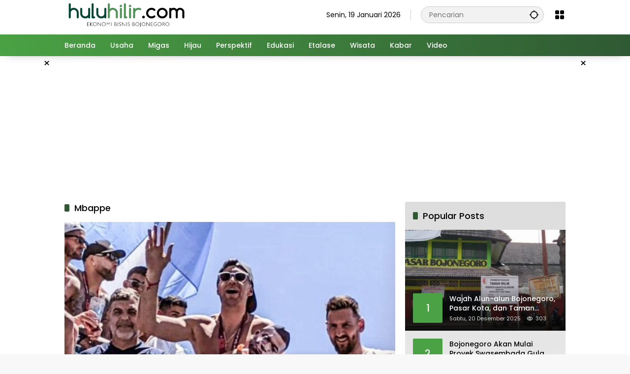

--- FILE ---
content_type: text/html; charset=UTF-8
request_url: https://huluhilir.com/tag/mbappe/
body_size: 12749
content:
<!doctype html>
<html lang="id">
<head>
	<meta charset="UTF-8">
	<meta name="viewport" content="width=device-width, initial-scale=1">
	<link rel="profile" href="https://gmpg.org/xfn/11">

	<meta name='robots' content='index, follow, max-image-preview:large, max-snippet:-1, max-video-preview:-1' />

	<!-- This site is optimized with the Yoast SEO Premium plugin v20.11 (Yoast SEO v26.7) - https://yoast.com/wordpress/plugins/seo/ -->
	<title>Mbappe Archives - Huluhilir</title>
	<link rel="canonical" href="https://huluhilir.com/tag/mbappe/" />
	<meta property="og:locale" content="id_ID" />
	<meta property="og:type" content="article" />
	<meta property="og:title" content="Mbappe Arsip" />
	<meta property="og:url" content="https://huluhilir.com/tag/mbappe/" />
	<meta property="og:site_name" content="Huluhilir" />
	<meta name="twitter:card" content="summary_large_image" />
	<script type="application/ld+json" class="yoast-schema-graph">{"@context":"https://schema.org","@graph":[{"@type":"CollectionPage","@id":"https://huluhilir.com/tag/mbappe/","url":"https://huluhilir.com/tag/mbappe/","name":"Mbappe Archives - Huluhilir","isPartOf":{"@id":"https://huluhilir.com/#website"},"primaryImageOfPage":{"@id":"https://huluhilir.com/tag/mbappe/#primaryimage"},"image":{"@id":"https://huluhilir.com/tag/mbappe/#primaryimage"},"thumbnailUrl":"https://huluhilir.com/wp-content/uploads/2022/12/Screenshot_20221226_195619.jpg","breadcrumb":{"@id":"https://huluhilir.com/tag/mbappe/#breadcrumb"},"inLanguage":"id"},{"@type":"ImageObject","inLanguage":"id","@id":"https://huluhilir.com/tag/mbappe/#primaryimage","url":"https://huluhilir.com/wp-content/uploads/2022/12/Screenshot_20221226_195619.jpg","contentUrl":"https://huluhilir.com/wp-content/uploads/2022/12/Screenshot_20221226_195619.jpg","width":1080,"height":596},{"@type":"BreadcrumbList","@id":"https://huluhilir.com/tag/mbappe/#breadcrumb","itemListElement":[{"@type":"ListItem","position":1,"name":"Home","item":"https://huluhilir.com/"},{"@type":"ListItem","position":2,"name":"Mbappe"}]},{"@type":"WebSite","@id":"https://huluhilir.com/#website","url":"https://huluhilir.com/","name":"Huluhilir","description":"Ekonomi Bisnis Bojonegoro","publisher":{"@id":"https://huluhilir.com/#organization"},"potentialAction":[{"@type":"SearchAction","target":{"@type":"EntryPoint","urlTemplate":"https://huluhilir.com/?s={search_term_string}"},"query-input":{"@type":"PropertyValueSpecification","valueRequired":true,"valueName":"search_term_string"}}],"inLanguage":"id"},{"@type":"Organization","@id":"https://huluhilir.com/#organization","name":"Huluhilir","url":"https://huluhilir.com/","logo":{"@type":"ImageObject","inLanguage":"id","@id":"https://huluhilir.com/#/schema/logo/image/","url":"https://huluhilir.com/wp-content/uploads/2025/03/gulugilir2.png","contentUrl":"https://huluhilir.com/wp-content/uploads/2025/03/gulugilir2.png","width":1969,"height":444,"caption":"Huluhilir"},"image":{"@id":"https://huluhilir.com/#/schema/logo/image/"},"sameAs":["https://www.facebook.com/HuluHilirdotCom?mibextid=ZbWKwL"],"publishingPrinciples":"https://huluhilir.com/tentang-kami/","ownershipFundingInfo":"https://huluhilir.com/redaksi/","actionableFeedbackPolicy":"https://huluhilir.com/kebijakan/","correctionsPolicy":"https://huluhilir.com/kebijakan/","ethicsPolicy":"https://huluhilir.com/kebijakan/","diversityPolicy":"https://huluhilir.com/kebijakan/","diversityStaffingReport":"https://huluhilir.com/kebijakan/"}]}</script>
	<!-- / Yoast SEO Premium plugin. -->


<link rel='dns-prefetch' href='//www.googletagmanager.com' />
<link rel="alternate" type="application/rss+xml" title="Huluhilir &raquo; Feed" href="https://huluhilir.com/feed/" />
<link rel="alternate" type="application/rss+xml" title="Huluhilir &raquo; Umpan Komentar" href="https://huluhilir.com/comments/feed/" />
<link rel="alternate" type="application/rss+xml" title="Huluhilir &raquo; Mbappe Umpan Tag" href="https://huluhilir.com/tag/mbappe/feed/" />
<style id='wp-img-auto-sizes-contain-inline-css'>
img:is([sizes=auto i],[sizes^="auto," i]){contain-intrinsic-size:3000px 1500px}
/*# sourceURL=wp-img-auto-sizes-contain-inline-css */
</style>
<link rel='stylesheet' id='menu-icons-extra-css' href='https://huluhilir.com/wp-content/plugins/menu-icons/css/extra.min.css?ver=0.13.20' media='all' />
<link rel='stylesheet' id='wpmedia-fonts-css' href='https://huluhilir.com/wp-content/fonts/d2bbe3671b8f37d5a9fa5a08fdf7fe83.css?ver=1.1.6' media='all' />
<link rel='stylesheet' id='wpmedia-style-css' href='https://huluhilir.com/wp-content/themes/wpmedia/style.css?ver=1.1.6' media='all' />
<style id='wpmedia-style-inline-css'>
h1,h2,h3,h4,h5,h6,.reltitle,.site-title,.gmr-mainmenu ul > li > a,.gmr-secondmenu-dropdown ul > li > a,.gmr-sidemenu ul li a,.gmr-sidemenu .side-textsocial,.heading-text,.gmr-mobilemenu ul li a,#navigationamp ul li a{font-family:Poppins;font-weight:500;}h1 strong,h2 strong,h3 strong,h4 strong,h5 strong,h6 strong{font-weight:700;}.entry-content-single{font-size:16px;}body{font-family:Poppins;--font-reguler:400;--font-bold:700;--mainmenu-bgcolor:#4aa244;--mainmenu-secondbgcolor:#2f5933;--background-color:#f8f8f8;--main-color:#000000;--widget-title:#000000;--link-color-body:#000000;--hoverlink-color-body:#ff4500;--border-color:#cccccc;--button-bgcolor:#2f5933;--button-color:#ffffff;--header-bgcolor:#ffffff;--topnav-color:#000000;--topnav-link-color:#000000;--topnav-linkhover-color:#d9091b;--mainmenu-color:#ffffff;--mainmenu-hovercolor:#f1c40f;--content-bgcolor:#ffffff;--content-greycolor:#555555;--greybody-bgcolor:#eeeeee;--footer-bgcolor:#ffffff;--footer-color:#666666;--footer-linkcolor:#212121;--footer-hover-linkcolor:#d9091b;}body,body.dark-theme{--scheme-color:#4aa244;--secondscheme-color:#2f5933;--mainmenu-direction:80deg;}/* Generate Using Cache */
/*# sourceURL=wpmedia-style-inline-css */
</style>
<link rel="https://api.w.org/" href="https://huluhilir.com/wp-json/" /><link rel="alternate" title="JSON" type="application/json" href="https://huluhilir.com/wp-json/wp/v2/tags/2079" /><link rel="EditURI" type="application/rsd+xml" title="RSD" href="https://huluhilir.com/xmlrpc.php?rsd" />
<meta name="generator" content="WordPress 6.9" />
      <meta name="onesignal" content="wordpress-plugin"/>
            <script>

      window.OneSignalDeferred = window.OneSignalDeferred || [];

      OneSignalDeferred.push(function(OneSignal) {
        var oneSignal_options = {};
        window._oneSignalInitOptions = oneSignal_options;

        oneSignal_options['serviceWorkerParam'] = { scope: '/wp-content/plugins/onesignal-free-web-push-notifications/sdk_files/push/onesignal/' };
oneSignal_options['serviceWorkerPath'] = 'OneSignalSDKWorker.js';

        OneSignal.Notifications.setDefaultUrl("https://huluhilir.com");

        oneSignal_options['wordpress'] = true;
oneSignal_options['appId'] = '1dc5c15b-1eef-404a-aa49-1e99cf5e5237';
oneSignal_options['allowLocalhostAsSecureOrigin'] = true;
oneSignal_options['welcomeNotification'] = { };
oneSignal_options['welcomeNotification']['title'] = "Huluhilir";
oneSignal_options['welcomeNotification']['message'] = "Temukan tips dan trik kecantikan disini!";
oneSignal_options['welcomeNotification']['url'] = "https://huluhilir.com/";
oneSignal_options['path'] = "https://huluhilir.com/wp-content/plugins/onesignal-free-web-push-notifications/sdk_files/";
oneSignal_options['safari_web_id'] = "web.onesignal.auto.5f257b48-e003-493b-a584-79b35812c24b";
oneSignal_options['promptOptions'] = { };
oneSignal_options['promptOptions']['actionMessage'] = "Mau update kabar terbaru, tips & trik? Aktifkan notifikasi Huluhilir.com!!!";
oneSignal_options['promptOptions']['acceptButtonText'] = "Iya";
oneSignal_options['promptOptions']['cancelButtonText'] = "Tidak";
oneSignal_options['promptOptions']['autoAcceptTitle'] = "Langsung Terima";
              OneSignal.init(window._oneSignalInitOptions);
              OneSignal.Slidedown.promptPush()      });

      function documentInitOneSignal() {
        var oneSignal_elements = document.getElementsByClassName("OneSignal-prompt");

        var oneSignalLinkClickHandler = function(event) { OneSignal.Notifications.requestPermission(); event.preventDefault(); };        for(var i = 0; i < oneSignal_elements.length; i++)
          oneSignal_elements[i].addEventListener('click', oneSignalLinkClickHandler, false);
      }

      if (document.readyState === 'complete') {
           documentInitOneSignal();
      }
      else {
           window.addEventListener("load", function(event){
               documentInitOneSignal();
          });
      }
    </script>
<link rel="icon" href="https://huluhilir.com/wp-content/uploads/2024/01/cropped-WhatsApp-Image-2024-01-21-at-11-1-80x80.webp" sizes="32x32" />
<link rel="icon" href="https://huluhilir.com/wp-content/uploads/2024/01/cropped-WhatsApp-Image-2024-01-21-at-11-1.webp" sizes="192x192" />
<link rel="apple-touch-icon" href="https://huluhilir.com/wp-content/uploads/2024/01/cropped-WhatsApp-Image-2024-01-21-at-11-1.webp" />
<meta name="msapplication-TileImage" content="https://huluhilir.com/wp-content/uploads/2024/01/cropped-WhatsApp-Image-2024-01-21-at-11-1.webp" />
		<style id="wp-custom-css">
			.gmr-topnavwrap .site-header {
    position: relative;
    color: var(--topnav-color);
    padding: 10px 0 20px;
}

.row-flex.gmr-navleft > * {
    margin-right: 20px;
    width: 250px;
}		</style>
		<style id='global-styles-inline-css'>
:root{--wp--preset--aspect-ratio--square: 1;--wp--preset--aspect-ratio--4-3: 4/3;--wp--preset--aspect-ratio--3-4: 3/4;--wp--preset--aspect-ratio--3-2: 3/2;--wp--preset--aspect-ratio--2-3: 2/3;--wp--preset--aspect-ratio--16-9: 16/9;--wp--preset--aspect-ratio--9-16: 9/16;--wp--preset--color--black: #000000;--wp--preset--color--cyan-bluish-gray: #abb8c3;--wp--preset--color--white: #ffffff;--wp--preset--color--pale-pink: #f78da7;--wp--preset--color--vivid-red: #cf2e2e;--wp--preset--color--luminous-vivid-orange: #ff6900;--wp--preset--color--luminous-vivid-amber: #fcb900;--wp--preset--color--light-green-cyan: #7bdcb5;--wp--preset--color--vivid-green-cyan: #00d084;--wp--preset--color--pale-cyan-blue: #8ed1fc;--wp--preset--color--vivid-cyan-blue: #0693e3;--wp--preset--color--vivid-purple: #9b51e0;--wp--preset--gradient--vivid-cyan-blue-to-vivid-purple: linear-gradient(135deg,rgb(6,147,227) 0%,rgb(155,81,224) 100%);--wp--preset--gradient--light-green-cyan-to-vivid-green-cyan: linear-gradient(135deg,rgb(122,220,180) 0%,rgb(0,208,130) 100%);--wp--preset--gradient--luminous-vivid-amber-to-luminous-vivid-orange: linear-gradient(135deg,rgb(252,185,0) 0%,rgb(255,105,0) 100%);--wp--preset--gradient--luminous-vivid-orange-to-vivid-red: linear-gradient(135deg,rgb(255,105,0) 0%,rgb(207,46,46) 100%);--wp--preset--gradient--very-light-gray-to-cyan-bluish-gray: linear-gradient(135deg,rgb(238,238,238) 0%,rgb(169,184,195) 100%);--wp--preset--gradient--cool-to-warm-spectrum: linear-gradient(135deg,rgb(74,234,220) 0%,rgb(151,120,209) 20%,rgb(207,42,186) 40%,rgb(238,44,130) 60%,rgb(251,105,98) 80%,rgb(254,248,76) 100%);--wp--preset--gradient--blush-light-purple: linear-gradient(135deg,rgb(255,206,236) 0%,rgb(152,150,240) 100%);--wp--preset--gradient--blush-bordeaux: linear-gradient(135deg,rgb(254,205,165) 0%,rgb(254,45,45) 50%,rgb(107,0,62) 100%);--wp--preset--gradient--luminous-dusk: linear-gradient(135deg,rgb(255,203,112) 0%,rgb(199,81,192) 50%,rgb(65,88,208) 100%);--wp--preset--gradient--pale-ocean: linear-gradient(135deg,rgb(255,245,203) 0%,rgb(182,227,212) 50%,rgb(51,167,181) 100%);--wp--preset--gradient--electric-grass: linear-gradient(135deg,rgb(202,248,128) 0%,rgb(113,206,126) 100%);--wp--preset--gradient--midnight: linear-gradient(135deg,rgb(2,3,129) 0%,rgb(40,116,252) 100%);--wp--preset--font-size--small: 13px;--wp--preset--font-size--medium: 20px;--wp--preset--font-size--large: 36px;--wp--preset--font-size--x-large: 42px;--wp--preset--spacing--20: 0.44rem;--wp--preset--spacing--30: 0.67rem;--wp--preset--spacing--40: 1rem;--wp--preset--spacing--50: 1.5rem;--wp--preset--spacing--60: 2.25rem;--wp--preset--spacing--70: 3.38rem;--wp--preset--spacing--80: 5.06rem;--wp--preset--shadow--natural: 6px 6px 9px rgba(0, 0, 0, 0.2);--wp--preset--shadow--deep: 12px 12px 50px rgba(0, 0, 0, 0.4);--wp--preset--shadow--sharp: 6px 6px 0px rgba(0, 0, 0, 0.2);--wp--preset--shadow--outlined: 6px 6px 0px -3px rgb(255, 255, 255), 6px 6px rgb(0, 0, 0);--wp--preset--shadow--crisp: 6px 6px 0px rgb(0, 0, 0);}:where(.is-layout-flex){gap: 0.5em;}:where(.is-layout-grid){gap: 0.5em;}body .is-layout-flex{display: flex;}.is-layout-flex{flex-wrap: wrap;align-items: center;}.is-layout-flex > :is(*, div){margin: 0;}body .is-layout-grid{display: grid;}.is-layout-grid > :is(*, div){margin: 0;}:where(.wp-block-columns.is-layout-flex){gap: 2em;}:where(.wp-block-columns.is-layout-grid){gap: 2em;}:where(.wp-block-post-template.is-layout-flex){gap: 1.25em;}:where(.wp-block-post-template.is-layout-grid){gap: 1.25em;}.has-black-color{color: var(--wp--preset--color--black) !important;}.has-cyan-bluish-gray-color{color: var(--wp--preset--color--cyan-bluish-gray) !important;}.has-white-color{color: var(--wp--preset--color--white) !important;}.has-pale-pink-color{color: var(--wp--preset--color--pale-pink) !important;}.has-vivid-red-color{color: var(--wp--preset--color--vivid-red) !important;}.has-luminous-vivid-orange-color{color: var(--wp--preset--color--luminous-vivid-orange) !important;}.has-luminous-vivid-amber-color{color: var(--wp--preset--color--luminous-vivid-amber) !important;}.has-light-green-cyan-color{color: var(--wp--preset--color--light-green-cyan) !important;}.has-vivid-green-cyan-color{color: var(--wp--preset--color--vivid-green-cyan) !important;}.has-pale-cyan-blue-color{color: var(--wp--preset--color--pale-cyan-blue) !important;}.has-vivid-cyan-blue-color{color: var(--wp--preset--color--vivid-cyan-blue) !important;}.has-vivid-purple-color{color: var(--wp--preset--color--vivid-purple) !important;}.has-black-background-color{background-color: var(--wp--preset--color--black) !important;}.has-cyan-bluish-gray-background-color{background-color: var(--wp--preset--color--cyan-bluish-gray) !important;}.has-white-background-color{background-color: var(--wp--preset--color--white) !important;}.has-pale-pink-background-color{background-color: var(--wp--preset--color--pale-pink) !important;}.has-vivid-red-background-color{background-color: var(--wp--preset--color--vivid-red) !important;}.has-luminous-vivid-orange-background-color{background-color: var(--wp--preset--color--luminous-vivid-orange) !important;}.has-luminous-vivid-amber-background-color{background-color: var(--wp--preset--color--luminous-vivid-amber) !important;}.has-light-green-cyan-background-color{background-color: var(--wp--preset--color--light-green-cyan) !important;}.has-vivid-green-cyan-background-color{background-color: var(--wp--preset--color--vivid-green-cyan) !important;}.has-pale-cyan-blue-background-color{background-color: var(--wp--preset--color--pale-cyan-blue) !important;}.has-vivid-cyan-blue-background-color{background-color: var(--wp--preset--color--vivid-cyan-blue) !important;}.has-vivid-purple-background-color{background-color: var(--wp--preset--color--vivid-purple) !important;}.has-black-border-color{border-color: var(--wp--preset--color--black) !important;}.has-cyan-bluish-gray-border-color{border-color: var(--wp--preset--color--cyan-bluish-gray) !important;}.has-white-border-color{border-color: var(--wp--preset--color--white) !important;}.has-pale-pink-border-color{border-color: var(--wp--preset--color--pale-pink) !important;}.has-vivid-red-border-color{border-color: var(--wp--preset--color--vivid-red) !important;}.has-luminous-vivid-orange-border-color{border-color: var(--wp--preset--color--luminous-vivid-orange) !important;}.has-luminous-vivid-amber-border-color{border-color: var(--wp--preset--color--luminous-vivid-amber) !important;}.has-light-green-cyan-border-color{border-color: var(--wp--preset--color--light-green-cyan) !important;}.has-vivid-green-cyan-border-color{border-color: var(--wp--preset--color--vivid-green-cyan) !important;}.has-pale-cyan-blue-border-color{border-color: var(--wp--preset--color--pale-cyan-blue) !important;}.has-vivid-cyan-blue-border-color{border-color: var(--wp--preset--color--vivid-cyan-blue) !important;}.has-vivid-purple-border-color{border-color: var(--wp--preset--color--vivid-purple) !important;}.has-vivid-cyan-blue-to-vivid-purple-gradient-background{background: var(--wp--preset--gradient--vivid-cyan-blue-to-vivid-purple) !important;}.has-light-green-cyan-to-vivid-green-cyan-gradient-background{background: var(--wp--preset--gradient--light-green-cyan-to-vivid-green-cyan) !important;}.has-luminous-vivid-amber-to-luminous-vivid-orange-gradient-background{background: var(--wp--preset--gradient--luminous-vivid-amber-to-luminous-vivid-orange) !important;}.has-luminous-vivid-orange-to-vivid-red-gradient-background{background: var(--wp--preset--gradient--luminous-vivid-orange-to-vivid-red) !important;}.has-very-light-gray-to-cyan-bluish-gray-gradient-background{background: var(--wp--preset--gradient--very-light-gray-to-cyan-bluish-gray) !important;}.has-cool-to-warm-spectrum-gradient-background{background: var(--wp--preset--gradient--cool-to-warm-spectrum) !important;}.has-blush-light-purple-gradient-background{background: var(--wp--preset--gradient--blush-light-purple) !important;}.has-blush-bordeaux-gradient-background{background: var(--wp--preset--gradient--blush-bordeaux) !important;}.has-luminous-dusk-gradient-background{background: var(--wp--preset--gradient--luminous-dusk) !important;}.has-pale-ocean-gradient-background{background: var(--wp--preset--gradient--pale-ocean) !important;}.has-electric-grass-gradient-background{background: var(--wp--preset--gradient--electric-grass) !important;}.has-midnight-gradient-background{background: var(--wp--preset--gradient--midnight) !important;}.has-small-font-size{font-size: var(--wp--preset--font-size--small) !important;}.has-medium-font-size{font-size: var(--wp--preset--font-size--medium) !important;}.has-large-font-size{font-size: var(--wp--preset--font-size--large) !important;}.has-x-large-font-size{font-size: var(--wp--preset--font-size--x-large) !important;}
/*# sourceURL=global-styles-inline-css */
</style>
<style id='wpmedia-popular-1-inline-css'>
#wpmedia-popular-1 {padding: 16px;background:linear-gradient(1deg,var(--widget-color1, #efefef) 0%, var(--widget-color2, #dddddd) 100%);}#wpmedia-popular-1 .big-thumb {margin: 0 -16px;border-radius: 0 !important;}
/*# sourceURL=wpmedia-popular-1-inline-css */
</style>
</head>

<body class="archive tag tag-mbappe tag-2079 wp-custom-logo wp-embed-responsive wp-theme-wpmedia idtheme kentooz hfeed">
	<a class="skip-link screen-reader-text" href="#primary">Langsung ke konten</a>
		<div id="page" class="site">
		<div id="topnavwrap" class="gmr-topnavwrap clearfix">
			<div class="container">
				<header id="masthead" class="list-flex site-header">
					<div class="row-flex gmr-navleft">
						<div class="site-branding">
							<div class="gmr-logo"><a class="custom-logo-link" href="https://huluhilir.com/" title="Huluhilir" rel="home"><img class="custom-logo" src="https://huluhilir.com/wp-content/uploads/2025/03/gulugilir2.png" width="1969" height="444" alt="Huluhilir" loading="lazy" /></a></div>						</div><!-- .site-branding -->
					</div>

					<div class="row-flex gmr-navright">
						<span class="gmr-top-date" data-lang="id"></span><div class="gmr-search desktop-only">
				<form method="get" class="gmr-searchform searchform" action="https://huluhilir.com/">
					<input type="text" name="s" id="s" placeholder="Pencarian" />
					<input type="hidden" name="post_type[]" value="post" />
					<button type="submit" role="button" class="gmr-search-submit gmr-search-icon" aria-label="Kirim">
						<svg xmlns="http://www.w3.org/2000/svg" height="24px" viewBox="0 0 24 24" width="24px" fill="currentColor"><path d="M0 0h24v24H0V0z" fill="none"/><path d="M20.94 11c-.46-4.17-3.77-7.48-7.94-7.94V1h-2v2.06C6.83 3.52 3.52 6.83 3.06 11H1v2h2.06c.46 4.17 3.77 7.48 7.94 7.94V23h2v-2.06c4.17-.46 7.48-3.77 7.94-7.94H23v-2h-2.06zM12 19c-3.87 0-7-3.13-7-7s3.13-7 7-7 7 3.13 7 7-3.13 7-7 7z"/></svg>
					</button>
				</form>
			</div><div class="gmr-menugrid-btn gmrclick-container"><button id="menugrid-button" class="topnav-button gmrbtnclick" aria-label="Buka Menu"><svg xmlns="http://www.w3.org/2000/svg" enable-background="new 0 0 24 24" height="24px" viewBox="0 0 24 24" width="24px" fill="currentColor"><g><rect fill="none" height="24" width="24"/></g><g><g><path d="M5,11h4c1.1,0,2-0.9,2-2V5c0-1.1-0.9-2-2-2H5C3.9,3,3,3.9,3,5v4C3,10.1,3.9,11,5,11z"/><path d="M5,21h4c1.1,0,2-0.9,2-2v-4c0-1.1-0.9-2-2-2H5c-1.1,0-2,0.9-2,2v4C3,20.1,3.9,21,5,21z"/><path d="M13,5v4c0,1.1,0.9,2,2,2h4c1.1,0,2-0.9,2-2V5c0-1.1-0.9-2-2-2h-4C13.9,3,13,3.9,13,5z"/><path d="M15,21h4c1.1,0,2-0.9,2-2v-4c0-1.1-0.9-2-2-2h-4c-1.1,0-2,0.9-2,2v4C13,20.1,13.9,21,15,21z"/></g></g></svg></button><div id="dropdown-container" class="gmr-secondmenu-dropdown gmr-dropdown col-2"><ul id="secondary-menu" class="menu"><li id="menu-item-25243" class="menu-item menu-item-type-custom menu-item-object-custom menu-item-home menu-item-25243"><a href="https://huluhilir.com">Beranda</a></li>
<li id="menu-item-25240" class="menu-item menu-item-type-taxonomy menu-item-object-category menu-item-25240"><a href="https://huluhilir.com/category/usaha/">Usaha</a></li>
<li id="menu-item-25235" class="menu-item menu-item-type-taxonomy menu-item-object-category menu-item-25235"><a href="https://huluhilir.com/category/migas/">Migas</a></li>
<li id="menu-item-25231" class="menu-item menu-item-type-taxonomy menu-item-object-category menu-item-25231"><a href="https://huluhilir.com/category/hijau/">Hijau</a></li>
<li id="menu-item-25238" class="menu-item menu-item-type-taxonomy menu-item-object-category menu-item-25238"><a href="https://huluhilir.com/category/perspektif/">Perspektif</a></li>
<li id="menu-item-25228" class="menu-item menu-item-type-taxonomy menu-item-object-category menu-item-25228"><a href="https://huluhilir.com/category/edukasi/">Edukasi</a></li>
<li id="menu-item-25229" class="menu-item menu-item-type-taxonomy menu-item-object-category menu-item-25229"><a href="https://huluhilir.com/category/etalase/">Etalase</a></li>
<li id="menu-item-25242" class="menu-item menu-item-type-taxonomy menu-item-object-category menu-item-25242"><a href="https://huluhilir.com/category/wisata/">Wisata</a></li>
<li id="menu-item-25232" class="menu-item menu-item-type-taxonomy menu-item-object-category menu-item-25232"><a href="https://huluhilir.com/category/kabar/">Kabar</a></li>
<li id="menu-item-25241" class="menu-item menu-item-type-taxonomy menu-item-object-category menu-item-25241"><a href="https://huluhilir.com/category/video/">Video</a></li>
</ul></div></div><button id="gmr-responsive-menu" role="button" class="mobile-only" aria-label="Menu" data-target="#gmr-sidemenu-id" data-toggle="onoffcanvas" aria-expanded="false" rel="nofollow"><svg xmlns="http://www.w3.org/2000/svg" width="24" height="24" viewBox="0 0 24 24"><path fill="currentColor" d="m19.31 18.9l3.08 3.1L21 23.39l-3.12-3.07c-.69.43-1.51.68-2.38.68c-2.5 0-4.5-2-4.5-4.5s2-4.5 4.5-4.5s4.5 2 4.5 4.5c0 .88-.25 1.71-.69 2.4m-3.81.1a2.5 2.5 0 0 0 0-5a2.5 2.5 0 0 0 0 5M21 4v2H3V4h18M3 16v-2h6v2H3m0-5V9h18v2h-2.03c-1.01-.63-2.2-1-3.47-1s-2.46.37-3.47 1H3Z"/></svg></button>					</div>
				</header>
			</div><!-- .container -->
			<nav id="main-nav" class="main-navigation gmr-mainmenu">
				<div class="container">
					<ul id="primary-menu" class="menu"><li class="menu-item menu-item-type-custom menu-item-object-custom menu-item-home menu-item-25243"><a href="https://huluhilir.com"><span>Beranda</span></a></li>
<li class="menu-item menu-item-type-taxonomy menu-item-object-category menu-item-25240"><a href="https://huluhilir.com/category/usaha/"><span>Usaha</span></a></li>
<li class="menu-item menu-item-type-taxonomy menu-item-object-category menu-item-25235"><a href="https://huluhilir.com/category/migas/"><span>Migas</span></a></li>
<li class="menu-item menu-item-type-taxonomy menu-item-object-category menu-item-25231"><a href="https://huluhilir.com/category/hijau/"><span>Hijau</span></a></li>
<li class="menu-item menu-item-type-taxonomy menu-item-object-category menu-item-25238"><a href="https://huluhilir.com/category/perspektif/"><span>Perspektif</span></a></li>
<li class="menu-item menu-item-type-taxonomy menu-item-object-category menu-item-25228"><a href="https://huluhilir.com/category/edukasi/"><span>Edukasi</span></a></li>
<li class="menu-item menu-item-type-taxonomy menu-item-object-category menu-item-25229"><a href="https://huluhilir.com/category/etalase/"><span>Etalase</span></a></li>
<li class="menu-item menu-item-type-taxonomy menu-item-object-category menu-item-25242"><a href="https://huluhilir.com/category/wisata/"><span>Wisata</span></a></li>
<li class="menu-item menu-item-type-taxonomy menu-item-object-category menu-item-25232"><a href="https://huluhilir.com/category/kabar/"><span>Kabar</span></a></li>
<li class="menu-item menu-item-type-taxonomy menu-item-object-category menu-item-25241"><a href="https://huluhilir.com/category/video/"><span>Video</span></a></li>
</ul>				</div>
			</nav><!-- #main-nav -->
		</div><!-- #topnavwrap -->

		<div class="gmr-floatbanner gmr-floatbanner-left gmrclose-element"><button class="gmrbtnclose" title="tutup">&times;</button><script async src="https://pagead2.googlesyndication.com/pagead/js/adsbygoogle.js?client=ca-pub-1097831735414973"
     crossorigin="anonymous"></script>
<!-- kiri kanan huluhilir melayang -->
<ins class="adsbygoogle"
     style="display:inline-block;width:160px;height:600px"
     data-ad-client="ca-pub-1097831735414973"
     data-ad-slot="4898831205"></ins>
<script>
     (adsbygoogle = window.adsbygoogle || []).push({});
</script></div>		<div class="gmr-floatbanner gmr-floatbanner-right gmrclose-element"><button class="gmrbtnclose" title="tutup">&times;</button><script async src="https://pagead2.googlesyndication.com/pagead/js/adsbygoogle.js?client=ca-pub-1097831735414973"
     crossorigin="anonymous"></script>
<!-- kiri kanan huluhilir melayang -->
<ins class="adsbygoogle"
     style="display:inline-block;width:160px;height:600px"
     data-ad-client="ca-pub-1097831735414973"
     data-ad-slot="4898831205"></ins>
<script>
     (adsbygoogle = window.adsbygoogle || []).push({});
</script></div>
		
		<div class="gmr-topbanner text-center"><div class="container"><script async src="https://pagead2.googlesyndication.com/pagead/js/adsbygoogle.js?client=ca-pub-1097831735414973"
     crossorigin="anonymous"></script>
<!-- Iklan Huluhilir dibawah menu -->
<ins class="adsbygoogle"
     style="display:inline-block;width:970px;height:250px"
     data-ad-client="ca-pub-1097831735414973"
     data-ad-slot="2953509930"></ins>
<script>
     (adsbygoogle = window.adsbygoogle || []).push({});
</script></div></div>
		<div id="content" class="gmr-content">
			<div class="container">
				<div class="row">

	<main id="primary" class="site-main col-md-8">

					<header class="page-header">
				<h1 class="page-title sub-title">Mbappe</h1>			</header><!-- .page-header -->

			<div class="idt-contentbig">
<article id="post-4139" class="post type-post idt-cbbox hentry">
	<div class="box-bigitem">
					<a class="post-thumbnail" href="https://huluhilir.com/4139/emiliano-martinez-jadi-pemain-paling-dibenci-di-dunia-kenapa/" title="Emiliano Martinez Jadi Pemain Paling Dibenci di Dunia, Kenapa?">
				<img width="600" height="356" src="https://huluhilir.com/wp-content/uploads/2022/12/Screenshot_20221226_195619-600x356.jpg" class="attachment-large size-large wp-post-image" alt="Emiliano Martinez Jadi Pemain Paling Dibenci di Dunia, Kenapa?" decoding="async" fetchpriority="high" srcset="https://huluhilir.com/wp-content/uploads/2022/12/Screenshot_20221226_195619-600x356.jpg 600w, https://huluhilir.com/wp-content/uploads/2022/12/Screenshot_20221226_195619-300x178.jpg 300w" sizes="(max-width: 600px) 100vw, 600px" />			</a>
					<div class="box-content">
			<span class="cat-links-content"><a href="https://huluhilir.com/category/headline/" title="Lihat semua posts di Headline">Headline</a></span>			<h2 class="entry-title"><a href="https://huluhilir.com/4139/emiliano-martinez-jadi-pemain-paling-dibenci-di-dunia-kenapa/" title="Emiliano Martinez Jadi Pemain Paling Dibenci di Dunia, Kenapa?" rel="bookmark">Emiliano Martinez Jadi Pemain Paling Dibenci di Dunia, Kenapa?</a></h2>			<div class="gmr-meta-topic"><span class="meta-content"><span class="posted-on"><time class="entry-date published" datetime="2022-12-26T19:58:30+07:00">Senin, 26 Desember 2022</time><time class="updated" datetime="2022-12-26T19:59:20+07:00">Senin, 26 Desember 2022</time></span></span></div>			<div class="entry-footer entry-footer-archive">
				<div class="posted-by"> <span class="author vcard"><a class="url fn n" href="https://huluhilir.com/author/nanang/" title="Redaksi">Redaksi</a></span></div>			</div><!-- .entry-footer -->
		</div>
	</div>
</article><!-- #post-4139 -->
<div class="inline-banner post text-center"><script async src="https://pagead2.googlesyndication.com/pagead/js/adsbygoogle.js?client=ca-pub-1097831735414973"
     crossorigin="anonymous"></script>
<!-- iklan huluhilir diantara post -->
<ins class="adsbygoogle"
     style="display:inline-block;width:468px;height:60px"
     data-ad-client="ca-pub-1097831735414973"
     data-ad-slot="1725872956"></ins>
<script>
     (adsbygoogle = window.adsbygoogle || []).push({});
</script></div></div>
			<div id="infinite-container">
<article id="post-4058" class="post type-post hentry">
	<div class="box-item">
					<a class="post-thumbnail" href="https://huluhilir.com/4058/prancis-akan-bangkit/" title="Prancis Akan Bangkit">
				<img width="180" height="107" src="https://huluhilir.com/wp-content/uploads/2022/12/WhatsApp-Image-2022-12-20-at-12.04.35-300x178.jpeg" class="attachment-medium size-medium wp-post-image" alt="Prancis Akan Bangkit" decoding="async" srcset="https://huluhilir.com/wp-content/uploads/2022/12/WhatsApp-Image-2022-12-20-at-12.04.35-300x178.jpeg 300w, https://huluhilir.com/wp-content/uploads/2022/12/WhatsApp-Image-2022-12-20-at-12.04.35-600x356.jpeg 600w" sizes="(max-width: 180px) 100vw, 180px" />			</a>
					<div class="box-content">
			<h2 class="entry-title"><a href="https://huluhilir.com/4058/prancis-akan-bangkit/" title="Prancis Akan Bangkit" rel="bookmark">Prancis Akan Bangkit</a></h2>			<div class="gmr-meta-topic"><span class="meta-content"><span class="cat-links-content"><a href="https://huluhilir.com/category/olahraga/" title="Lihat semua posts di Olahraga">Olahraga</a></span><span class="posted-on"><time class="entry-date published" datetime="2022-12-20T12:04:57+07:00">Selasa, 20 Desember 2022</time><time class="updated" datetime="2022-12-20T12:21:49+07:00">Selasa, 20 Desember 2022</time></span></span></div>			<div class="entry-footer entry-footer-archive">
				<div class="posted-by"> <span class="author vcard"><a class="url fn n" href="https://huluhilir.com/author/nanang/" title="Redaksi">Redaksi</a></span></div>			</div><!-- .entry-footer -->
							<div class="entry-content entry-content-archive">
					<p>Prancis harus menerima kegagalan sebagai juara Piala Dunia&#8230;</p>
				</div><!-- .entry-content -->
						</div>
	</div>
</article><!-- #post-4058 -->

<article id="post-4045" class="post type-post hentry">
	<div class="box-item">
					<a class="post-thumbnail" href="https://huluhilir.com/4045/piala-dunia-2022-berakhir-ini-komentar-legenda-brasil/" title="Piala Dunia 2022 Berakhir, Ini Komentar Legenda Brasil">
				<img width="180" height="107" src="https://huluhilir.com/wp-content/uploads/2022/12/Screenshot_20221219_154119-300x178.jpg" class="attachment-medium size-medium wp-post-image" alt="Piala Dunia 2022 Berakhir, Ini Komentar Legenda Brasil" decoding="async" srcset="https://huluhilir.com/wp-content/uploads/2022/12/Screenshot_20221219_154119-300x178.jpg 300w, https://huluhilir.com/wp-content/uploads/2022/12/Screenshot_20221219_154119-600x356.jpg 600w" sizes="(max-width: 180px) 100vw, 180px" />			</a>
					<div class="box-content">
			<h2 class="entry-title"><a href="https://huluhilir.com/4045/piala-dunia-2022-berakhir-ini-komentar-legenda-brasil/" title="Piala Dunia 2022 Berakhir, Ini Komentar Legenda Brasil" rel="bookmark">Piala Dunia 2022 Berakhir, Ini Komentar Legenda Brasil</a></h2>			<div class="gmr-meta-topic"><span class="meta-content"><span class="cat-links-content"><a href="https://huluhilir.com/category/olahraga/" title="Lihat semua posts di Olahraga">Olahraga</a></span><span class="posted-on"><time class="entry-date published updated" datetime="2022-12-19T15:44:13+07:00">Senin, 19 Desember 2022</time></span></span></div>			<div class="entry-footer entry-footer-archive">
				<div class="posted-by"> <span class="author vcard"><a class="url fn n" href="https://huluhilir.com/author/nanang/" title="Redaksi">Redaksi</a></span></div>			</div><!-- .entry-footer -->
							<div class="entry-content entry-content-archive">
					<p>Piala Dunia 2022 telah usai dengan kemenangan yang&#8230;</p>
				</div><!-- .entry-content -->
						</div>
	</div>
</article><!-- #post-4045 -->

<article id="post-3940" class="post type-post hentry">
	<div class="box-item">
					<a class="post-thumbnail" href="https://huluhilir.com/3940/mbappe-perusak-pertahanan-maroko/" title="Mbappe Perusak Pertahanan Maroko">
				<img width="180" height="107" src="https://huluhilir.com/wp-content/uploads/2022/12/WhatsApp-Image-2022-12-15-at-08.21.02-300x178.jpeg" class="attachment-medium size-medium wp-post-image" alt="Mbappe Perusak Pertahanan Maroko" decoding="async" loading="lazy" srcset="https://huluhilir.com/wp-content/uploads/2022/12/WhatsApp-Image-2022-12-15-at-08.21.02-300x178.jpeg 300w, https://huluhilir.com/wp-content/uploads/2022/12/WhatsApp-Image-2022-12-15-at-08.21.02-600x356.jpeg 600w, https://huluhilir.com/wp-content/uploads/2022/12/WhatsApp-Image-2022-12-15-at-08.21.02-768x453.jpeg 768w, https://huluhilir.com/wp-content/uploads/2022/12/WhatsApp-Image-2022-12-15-at-08.21.02.jpeg 1080w" sizes="auto, (max-width: 180px) 100vw, 180px" />			</a>
					<div class="box-content">
			<h2 class="entry-title"><a href="https://huluhilir.com/3940/mbappe-perusak-pertahanan-maroko/" title="Mbappe Perusak Pertahanan Maroko" rel="bookmark">Mbappe Perusak Pertahanan Maroko</a></h2>			<div class="gmr-meta-topic"><span class="meta-content"><span class="cat-links-content"><a href="https://huluhilir.com/category/olahraga/" title="Lihat semua posts di Olahraga">Olahraga</a></span><span class="posted-on"><time class="entry-date published updated" datetime="2022-12-15T08:22:47+07:00">Kamis, 15 Desember 2022</time></span></span></div>			<div class="entry-footer entry-footer-archive">
				<div class="posted-by"> <span class="author vcard"><a class="url fn n" href="https://huluhilir.com/author/nanang/" title="Redaksi">Redaksi</a></span></div>			</div><!-- .entry-footer -->
							<div class="entry-content entry-content-archive">
					<p>Pertandingan hidup dan mati bagi Prancis dan Maroko&#8230;</p>
				</div><!-- .entry-content -->
						</div>
	</div>
</article><!-- #post-3940 -->

<article id="post-3486" class="post type-post hentry">
	<div class="box-item">
					<a class="post-thumbnail" href="https://huluhilir.com/3486/pochettino-keluar-dari-psg-mbappe/" title="Pochettino: Keluar Dari PSG, Mbappe!">
				<img width="180" height="107" src="https://huluhilir.com/wp-content/uploads/2022/11/WhatsApp-Image-2022-11-25-at-19.17.07-1-300x178.jpeg" class="attachment-medium size-medium wp-post-image" alt="Pochettino: Keluar Dari PSG, Mbappe!" decoding="async" loading="lazy" srcset="https://huluhilir.com/wp-content/uploads/2022/11/WhatsApp-Image-2022-11-25-at-19.17.07-1-300x178.jpeg 300w, https://huluhilir.com/wp-content/uploads/2022/11/WhatsApp-Image-2022-11-25-at-19.17.07-1-600x356.jpeg 600w" sizes="auto, (max-width: 180px) 100vw, 180px" />			</a>
					<div class="box-content">
			<h2 class="entry-title"><a href="https://huluhilir.com/3486/pochettino-keluar-dari-psg-mbappe/" title="Pochettino: Keluar Dari PSG, Mbappe!" rel="bookmark">Pochettino: Keluar Dari PSG, Mbappe!</a></h2>			<div class="gmr-meta-topic"><span class="meta-content"><span class="cat-links-content"><a href="https://huluhilir.com/category/headline/" title="Lihat semua posts di Headline">Headline</a></span><span class="posted-on"><time class="entry-date published" datetime="2022-11-25T19:19:56+07:00">Jumat, 25 November 2022</time><time class="updated" datetime="2022-11-25T19:34:30+07:00">Jumat, 25 November 2022</time></span></span></div>			<div class="entry-footer entry-footer-archive">
				<div class="posted-by"> <span class="author vcard"><a class="url fn n" href="https://huluhilir.com/author/nanang/" title="Redaksi">Redaksi</a></span></div>			</div><!-- .entry-footer -->
							<div class="entry-content entry-content-archive">
					<p>Mauricio Pochettino menantang pemain muda, Mbappe untuk meninggalkan&#8230;</p>
				</div><!-- .entry-content -->
						</div>
	</div>
</article><!-- #post-3486 -->
</div>
				<div class="text-center">
					<div class="page-load-status">
						<div class="loader-ellips infinite-scroll-request gmr-ajax-load-wrapper gmr-loader">
							<div class="gmr-loaderwrap">
								<div class="gmr-ajax-loader">
									<div class="gmr-loader1"></div>
									<div class="gmr-loader2"></div>
									<div class="gmr-loader3"></div>
									<div class="gmr-loader4"></div>
								</div>
							</div>
						</div>
						<p class="infinite-scroll-last">Tidak Ada Postingan Lagi.</p>
						<p class="infinite-scroll-error">Tidak ada lagi halaman untuk dimuat.</p>
					</div><p><button class="view-more-button heading-text">Selengkapnya</button></p></div>
				
	</main><!-- #main -->


<aside id="secondary" class="widget-area col-md-4 pos-sticky">
	<section id="wpmedia-popular-1" class="widget wpmedia-popular"><div class="page-header widget-titlewrap"><h2 class="widget-title">Popular Posts</h2></div>				<ul class="wpmedia-rp-widget">
												<li class="clearfix">
																	<a class="post-thumbnail big-thumb" href="https://huluhilir.com/25609/wajah-alun-alun-bojonegoro-pasar-kota-dan-taman-rajekwesi-akan-ditata-ulang/" title="Wajah Alun-alun Bojonegoro, Pasar Kota, dan Taman Rajekwesi Akan Ditata Ulang">
										<img width="350" height="220" src="https://huluhilir.com/wp-content/uploads/2025/12/Pasar-Kota-Bojonegoro-350x220.jpeg" class="attachment-medium_large size-medium_large wp-post-image" alt="Wajah Alun-alun Bojonegoro, Pasar Kota, dan Taman Rajekwesi Akan Ditata Ulang" decoding="async" loading="lazy" /><div class="inner-thumbnail"><div class="rp-number heading-text">1</div><div class="recent-content"><span class="recent-title heading-text">Wajah Alun-alun Bojonegoro, Pasar Kota, dan Taman Rajekwesi Akan Ditata Ulang</span><div class="meta-content meta-content-flex"><span class="posted-on"><time class="entry-date published updated" datetime="2025-12-20T04:37:25+07:00">Sabtu, 20 Desember 2025</time></span><span class="count-text"><svg xmlns="http://www.w3.org/2000/svg" height="24px" viewBox="0 0 24 24" width="24px" fill="currentColor"><path d="M0 0h24v24H0V0z" fill="none"/><path d="M12 6c3.79 0 7.17 2.13 8.82 5.5C19.17 14.87 15.79 17 12 17s-7.17-2.13-8.82-5.5C4.83 8.13 8.21 6 12 6m0-2C7 4 2.73 7.11 1 11.5 2.73 15.89 7 19 12 19s9.27-3.11 11-7.5C21.27 7.11 17 4 12 4zm0 5c1.38 0 2.5 1.12 2.5 2.5S13.38 14 12 14s-2.5-1.12-2.5-2.5S10.62 9 12 9m0-2c-2.48 0-4.5 2.02-4.5 4.5S9.52 16 12 16s4.5-2.02 4.5-4.5S14.48 7 12 7z"/></svg> <span class="in-count-text">303</span></span></div></div></div>									</a>
																</li>
														<li class="clearfix">
								<div class="rp-number heading-text">2</div><div class="recent-content"><a class="recent-title heading-text" href="https://huluhilir.com/25656/bojonegoro-akan-mulai-proyek-swasembada-gula-siapkan-5-000-hektare-lahan-tebu/" title="Bojonegoro Akan Mulai Proyek Swasembada Gula, Siapkan 5.000 Hektare Lahan Tebu" rel="bookmark">Bojonegoro Akan Mulai Proyek Swasembada Gula, Siapkan 5.000 Hektare Lahan Tebu</a><div class="meta-content meta-content-flex"><span class="posted-on"><time class="entry-date published updated" datetime="2026-01-01T13:23:03+07:00">Kamis, 1 Januari 2026</time></span><span class="count-text"><svg xmlns="http://www.w3.org/2000/svg" height="24px" viewBox="0 0 24 24" width="24px" fill="currentColor"><path d="M0 0h24v24H0V0z" fill="none"/><path d="M12 6c3.79 0 7.17 2.13 8.82 5.5C19.17 14.87 15.79 17 12 17s-7.17-2.13-8.82-5.5C4.83 8.13 8.21 6 12 6m0-2C7 4 2.73 7.11 1 11.5 2.73 15.89 7 19 12 19s9.27-3.11 11-7.5C21.27 7.11 17 4 12 4zm0 5c1.38 0 2.5 1.12 2.5 2.5S13.38 14 12 14s-2.5-1.12-2.5-2.5S10.62 9 12 9m0-2c-2.48 0-4.5 2.02-4.5 4.5S9.52 16 12 16s4.5-2.02 4.5-4.5S14.48 7 12 7z"/></svg> <span class="in-count-text">297</span></span></div></div>							</li>
														<li class="clearfix">
								<div class="rp-number heading-text">3</div><div class="recent-content"><a class="recent-title heading-text" href="https://huluhilir.com/25635/pemkab-bojonegoro-optimis-serapan-apbd-2025-tembus-rp62-triliun/" title="Pemkab Bojonegoro Optimis Serapan APBD 2025 Tembus Rp6,2 Triliun" rel="bookmark">Pemkab Bojonegoro Optimis Serapan APBD 2025 Tembus Rp6,2 Triliun</a><div class="meta-content meta-content-flex"><span class="posted-on"><time class="entry-date published updated" datetime="2025-12-30T19:18:07+07:00">Selasa, 30 Desember 2025</time></span><span class="count-text"><svg xmlns="http://www.w3.org/2000/svg" height="24px" viewBox="0 0 24 24" width="24px" fill="currentColor"><path d="M0 0h24v24H0V0z" fill="none"/><path d="M12 6c3.79 0 7.17 2.13 8.82 5.5C19.17 14.87 15.79 17 12 17s-7.17-2.13-8.82-5.5C4.83 8.13 8.21 6 12 6m0-2C7 4 2.73 7.11 1 11.5 2.73 15.89 7 19 12 19s9.27-3.11 11-7.5C21.27 7.11 17 4 12 4zm0 5c1.38 0 2.5 1.12 2.5 2.5S13.38 14 12 14s-2.5-1.12-2.5-2.5S10.62 9 12 9m0-2c-2.48 0-4.5 2.02-4.5 4.5S9.52 16 12 16s4.5-2.02 4.5-4.5S14.48 7 12 7z"/></svg> <span class="in-count-text">264</span></span></div></div>							</li>
														<li class="clearfix">
								<div class="rp-number heading-text">4</div><div class="recent-content"><a class="recent-title heading-text" href="https://huluhilir.com/25659/kesenian-lokal-jadi-teman-spesial-malam-pergantian-tahun-baru-di-bojonegoro/" title="Kesenian Lokal Jadi Teman Spesial Malam Pergantian Tahun Baru di Bojonegoro" rel="bookmark">Kesenian Lokal Jadi Teman Spesial Malam Pergantian Tahun Baru di Bojonegoro</a><div class="meta-content meta-content-flex"><span class="posted-on"><time class="entry-date published updated" datetime="2026-01-01T20:13:07+07:00">Kamis, 1 Januari 2026</time></span><span class="count-text"><svg xmlns="http://www.w3.org/2000/svg" height="24px" viewBox="0 0 24 24" width="24px" fill="currentColor"><path d="M0 0h24v24H0V0z" fill="none"/><path d="M12 6c3.79 0 7.17 2.13 8.82 5.5C19.17 14.87 15.79 17 12 17s-7.17-2.13-8.82-5.5C4.83 8.13 8.21 6 12 6m0-2C7 4 2.73 7.11 1 11.5 2.73 15.89 7 19 12 19s9.27-3.11 11-7.5C21.27 7.11 17 4 12 4zm0 5c1.38 0 2.5 1.12 2.5 2.5S13.38 14 12 14s-2.5-1.12-2.5-2.5S10.62 9 12 9m0-2c-2.48 0-4.5 2.02-4.5 4.5S9.52 16 12 16s4.5-2.02 4.5-4.5S14.48 7 12 7z"/></svg> <span class="in-count-text">258</span></span></div></div>							</li>
														<li class="clearfix">
								<div class="rp-number heading-text">5</div><div class="recent-content"><a class="recent-title heading-text" href="https://huluhilir.com/25622/lapangan-gas-jtb-kapan-mulai-produksi-ini-perjalanan-proyek-nasional-di-bojonegoro/" title="Lapangan Gas JTB Kapan Mulai Produksi? Ini Perjalanan Proyek Nasional di Bojonegoro" rel="bookmark">Lapangan Gas JTB Kapan Mulai Produksi? Ini Perjalanan Proyek Nasional di Bojonegoro</a><div class="meta-content meta-content-flex"><span class="posted-on"><time class="entry-date published updated" datetime="2025-12-23T15:41:16+07:00">Selasa, 23 Desember 2025</time></span><span class="count-text"><svg xmlns="http://www.w3.org/2000/svg" height="24px" viewBox="0 0 24 24" width="24px" fill="currentColor"><path d="M0 0h24v24H0V0z" fill="none"/><path d="M12 6c3.79 0 7.17 2.13 8.82 5.5C19.17 14.87 15.79 17 12 17s-7.17-2.13-8.82-5.5C4.83 8.13 8.21 6 12 6m0-2C7 4 2.73 7.11 1 11.5 2.73 15.89 7 19 12 19s9.27-3.11 11-7.5C21.27 7.11 17 4 12 4zm0 5c1.38 0 2.5 1.12 2.5 2.5S13.38 14 12 14s-2.5-1.12-2.5-2.5S10.62 9 12 9m0-2c-2.48 0-4.5 2.02-4.5 4.5S9.52 16 12 16s4.5-2.02 4.5-4.5S14.48 7 12 7z"/></svg> <span class="in-count-text">252</span></span></div></div>							</li>
											</ul>
				</section></aside><!-- #secondary -->
			</div>
		</div>
			</div><!-- .gmr-content -->

	<footer id="colophon" class="site-footer">
					<div id="footer-sidebar" class="widget-footer" role="complementary">
				<div class="container">
					<div class="row">
													<div class="footer-column col-md-6">
								<section id="wpmedia-addr-1" class="widget wpmedia-address"><div class="page-header widget-titlewrap widget-titleimg"><h3 class="widget-title"><span class="img-titlebg" style="background-image:url('https://huluhilir.com/wp-content/uploads/2024/01/huluhilir-1.webp');"></span></h3></div><div class="wpmedia-contactinfo"><div class="wpmedia-address"><svg xmlns="http://www.w3.org/2000/svg" height="24px" viewBox="0 0 24 24" width="24px" fill="currentColor"><path d="M0 0h24v24H0z" fill="none"/><path d="M12 12c-1.1 0-2-.9-2-2s.9-2 2-2 2 .9 2 2-.9 2-2 2zm6-1.8C18 6.57 15.35 4 12 4s-6 2.57-6 6.2c0 2.34 1.95 5.44 6 9.14 4.05-3.7 6-6.8 6-9.14zM12 2c4.2 0 8 3.22 8 8.2 0 3.32-2.67 7.25-8 11.8-5.33-4.55-8-8.48-8-11.8C4 5.22 7.8 2 12 2z"/></svg><div class="addr-content">Bojonegoro, Jawa Timur, Indonesia</div></div><div class="wpmedia-mail"><svg xmlns="http://www.w3.org/2000/svg" height="24px" viewBox="0 0 24 24" width="24px" fill="currentColor"><path d="M0 0h24v24H0V0z" fill="none"/><path d="M22 6c0-1.1-.9-2-2-2H4c-1.1 0-2 .9-2 2v12c0 1.1.9 2 2 2h16c1.1 0 2-.9 2-2V6zm-2 0l-8 4.99L4 6h16zm0 12H4V8l8 5 8-5v10z"/></svg><div class="addr-content"><a href="mailto:&#104;&#117;&#108;u&#104;&#105;&#108;irt&#101;&#97;m&#64;gmail.&#99;&#111;m" title="Kirim Mail" target="_blank">huluhilirteam@gmail.com</a></div></div></div></section>							</div>
																															<div class="footer-column col-md-2">
								<section id="nav_menu-4" class="widget widget_nav_menu"><div class="menu-kaki-container"><ul id="menu-kaki" class="menu"><li id="menu-item-15316" class="menu-item menu-item-type-post_type menu-item-object-page menu-item-15316"><a href="https://huluhilir.com/redaksi/">Redaksi</a></li>
<li id="menu-item-81" class="menu-item menu-item-type-post_type menu-item-object-page menu-item-81"><a href="https://huluhilir.com/tentang-kami/">Tentang Kami</a></li>
<li id="menu-item-77" class="menu-item menu-item-type-post_type menu-item-object-page menu-item-77"><a href="https://huluhilir.com/panduan-media-siber/">Panduan Media Siber</a></li>
<li id="menu-item-15307" class="menu-item menu-item-type-post_type menu-item-object-page menu-item-15307"><a href="https://huluhilir.com/sitemap/">Sitemap</a></li>
<li id="menu-item-79" class="menu-item menu-item-type-post_type menu-item-object-page menu-item-privacy-policy menu-item-79"><a rel="privacy-policy" href="https://huluhilir.com/kebijakan/">Kebijakan Privasi</a></li>
<li id="menu-item-78" class="menu-item menu-item-type-post_type menu-item-object-page menu-item-78"><a href="https://huluhilir.com/hubungi-kami/">Hubungi Kami</a></li>
<li id="menu-item-19584" class="menu-item menu-item-type-custom menu-item-object-custom menu-item-19584"><a href="https://gangkecil.com/">Gangkecil</a></li>
</ul></div></section>							</div>
																							</div>
				</div>
			</div>
				<div class="container">
			<div class="site-info">
				<div class="gmr-social-icons"><ul class="social-icon"><li><a href="https://www.facebook.com/HuluHilirdotCom" title="Facebook" class="facebook" target="_blank" rel="nofollow"><svg xmlns="http://www.w3.org/2000/svg" xmlns:xlink="http://www.w3.org/1999/xlink" aria-hidden="true" focusable="false" width="1em" height="1em" style="vertical-align: -0.125em;-ms-transform: rotate(360deg); -webkit-transform: rotate(360deg); transform: rotate(360deg);" preserveAspectRatio="xMidYMid meet" viewBox="0 0 24 24"><path d="M13 9h4.5l-.5 2h-4v9h-2v-9H7V9h4V7.128c0-1.783.186-2.43.534-3.082a3.635 3.635 0 0 1 1.512-1.512C13.698 2.186 14.345 2 16.128 2c.522 0 .98.05 1.372.15V4h-1.372c-1.324 0-1.727.078-2.138.298c-.304.162-.53.388-.692.692c-.22.411-.298.814-.298 2.138V9z" fill="#888888"/><rect x="0" y="0" width="24" height="24" fill="rgba(0, 0, 0, 0)" /></svg></a></li><li><a href="https://www.instagram.com/" title="Instagram" class="instagram" target="_blank" rel="nofollow"><svg xmlns="http://www.w3.org/2000/svg" xmlns:xlink="http://www.w3.org/1999/xlink" aria-hidden="true" focusable="false" width="1em" height="1em" style="vertical-align: -0.125em;-ms-transform: rotate(360deg); -webkit-transform: rotate(360deg); transform: rotate(360deg);" preserveAspectRatio="xMidYMid meet" viewBox="0 0 256 256"><path d="M128 80a48 48 0 1 0 48 48a48.054 48.054 0 0 0-48-48zm0 80a32 32 0 1 1 32-32a32.036 32.036 0 0 1-32 32zm44-132H84a56.064 56.064 0 0 0-56 56v88a56.064 56.064 0 0 0 56 56h88a56.064 56.064 0 0 0 56-56V84a56.064 56.064 0 0 0-56-56zm40 144a40.045 40.045 0 0 1-40 40H84a40.045 40.045 0 0 1-40-40V84a40.045 40.045 0 0 1 40-40h88a40.045 40.045 0 0 1 40 40zm-20-96a12 12 0 1 1-12-12a12 12 0 0 1 12 12z" fill="#888888"/><rect x="0" y="0" width="256" height="256" fill="rgba(0, 0, 0, 0)" /></svg></a></li><li><a href="https://youtube.com/@Huluhilircom" title="Youtube" class="youtube" target="_blank" rel="nofollow"><svg xmlns="http://www.w3.org/2000/svg" xmlns:xlink="http://www.w3.org/1999/xlink" aria-hidden="true" focusable="false" width="1em" height="1em" style="vertical-align: -0.125em;-ms-transform: rotate(360deg); -webkit-transform: rotate(360deg); transform: rotate(360deg);" preserveAspectRatio="xMidYMid meet" viewBox="0 0 24 24"><path d="M19.606 6.995c-.076-.298-.292-.523-.539-.592C18.63 6.28 16.5 6 12 6s-6.628.28-7.069.403c-.244.068-.46.293-.537.592C4.285 7.419 4 9.196 4 12s.285 4.58.394 5.006c.076.297.292.522.538.59C5.372 17.72 7.5 18 12 18s6.629-.28 7.069-.403c.244-.068.46-.293.537-.592C19.715 16.581 20 14.8 20 12s-.285-4.58-.394-5.005zm1.937-.497C22 8.28 22 12 22 12s0 3.72-.457 5.502c-.254.985-.997 1.76-1.938 2.022C17.896 20 12 20 12 20s-5.893 0-7.605-.476c-.945-.266-1.687-1.04-1.938-2.022C2 15.72 2 12 2 12s0-3.72.457-5.502c.254-.985.997-1.76 1.938-2.022C6.107 4 12 4 12 4s5.896 0 7.605.476c.945.266 1.687 1.04 1.938 2.022zM10 15.5v-7l6 3.5l-6 3.5z" fill="#888888"/><rect x="0" y="0" width="24" height="24" fill="rgba(0, 0, 0, 0)" /></svg></a></li><li><a href="https://whatsapp.com/channel/0029Va9hwH0IXnlyhIGYXG1Z" title="WhatsApp" class="whatsapp" target="_blank" rel="nofollow"><svg xmlns="http://www.w3.org/2000/svg" xmlns:xlink="http://www.w3.org/1999/xlink" aria-hidden="true" focusable="false" width="1em" height="1em" style="vertical-align: -0.125em;-ms-transform: rotate(360deg); -webkit-transform: rotate(360deg); transform: rotate(360deg);" preserveAspectRatio="xMidYMid meet" viewBox="0 0 512 512"><path d="M414.73 97.1A222.14 222.14 0 0 0 256.94 32C134 32 33.92 131.58 33.87 254a220.61 220.61 0 0 0 29.78 111L32 480l118.25-30.87a223.63 223.63 0 0 0 106.6 27h.09c122.93 0 223-99.59 223.06-222A220.18 220.18 0 0 0 414.73 97.1zM256.94 438.66h-.08a185.75 185.75 0 0 1-94.36-25.72l-6.77-4l-70.17 18.32l18.73-68.09l-4.41-7A183.46 183.46 0 0 1 71.53 254c0-101.73 83.21-184.5 185.48-184.5a185 185 0 0 1 185.33 184.64c-.04 101.74-83.21 184.52-185.4 184.52zm101.69-138.19c-5.57-2.78-33-16.2-38.08-18.05s-8.83-2.78-12.54 2.78s-14.4 18-17.65 21.75s-6.5 4.16-12.07 1.38s-23.54-8.63-44.83-27.53c-16.57-14.71-27.75-32.87-31-38.42s-.35-8.56 2.44-11.32c2.51-2.49 5.57-6.48 8.36-9.72s3.72-5.56 5.57-9.26s.93-6.94-.46-9.71s-12.54-30.08-17.18-41.19c-4.53-10.82-9.12-9.35-12.54-9.52c-3.25-.16-7-.2-10.69-.2a20.53 20.53 0 0 0-14.86 6.94c-5.11 5.56-19.51 19-19.51 46.28s20 53.68 22.76 57.38s39.3 59.73 95.21 83.76a323.11 323.11 0 0 0 31.78 11.68c13.35 4.22 25.5 3.63 35.1 2.2c10.71-1.59 33-13.42 37.63-26.38s4.64-24.06 3.25-26.37s-5.11-3.71-10.69-6.48z" fill-rule="evenodd" fill="#888888"/><rect x="0" y="0" width="512" height="512" fill="rgba(0, 0, 0, 0)" /></svg></a></li><li><a href="https://www.tiktok.com/" title="TikTok" class="tiktok" target="_blank" rel="nofollow"><svg xmlns="http://www.w3.org/2000/svg" xmlns:xlink="http://www.w3.org/1999/xlink" aria-hidden="true" role="img" width="1em" height="1em" preserveAspectRatio="xMidYMid meet" viewBox="0 0 24 24"><path d="M16.6 5.82s.51.5 0 0A4.278 4.278 0 0 1 15.54 3h-3.09v12.4a2.592 2.592 0 0 1-2.59 2.5c-1.42 0-2.6-1.16-2.6-2.6c0-1.72 1.66-3.01 3.37-2.48V9.66c-3.45-.46-6.47 2.22-6.47 5.64c0 3.33 2.76 5.7 5.69 5.7c3.14 0 5.69-2.55 5.69-5.7V9.01a7.35 7.35 0 0 0 4.3 1.38V7.3s-1.88.09-3.24-1.48z" fill="currentColor"/></svg></a></li></ul></div></div><!-- .site-info --><div class="heading-text">Copyright © 2025 Huluhilir. All Right Reserved
							</div><!-- .heading-text -->
		</div>
	</footer><!-- #colophon -->
</div><!-- #page -->

<div id="gmr-sidemenu-id" class="gmr-sidemenu onoffcanvas is-fixed is-left">	<nav id="side-nav">
	<div class="gmr-logo">
		<a class="custom-logo-link" href="https://huluhilir.com/" title="Huluhilir" rel="home"><img class="custom-logo" src="https://huluhilir.com/wp-content/uploads/2025/03/gulugilir2.png" width="1969" height="444" alt="Huluhilir" loading="lazy" /></a><div class="close-topnavmenu-wrap"><button id="close-topnavmenu-button" role="button" aria-label="Tutup" data-target="#gmr-sidemenu-id" data-toggle="onoffcanvas" aria-expanded="false">&times;</button></div>	</div>
	<div class="gmr-search">
	<form method="get" class="gmr-searchform searchform" action="https://huluhilir.com/">
		<input type="text" name="s" id="s-menu" placeholder="Pencarian" />
		<input type="hidden" name="post_type[]" value="post" />
		<button type="submit" role="button" class="gmr-search-submit gmr-search-icon" aria-label="Kirim">
			<svg xmlns="http://www.w3.org/2000/svg" height="24px" viewBox="0 0 24 24" width="24px" fill="currentColor"><path d="M0 0h24v24H0V0z" fill="none"/><path d="M20.94 11c-.46-4.17-3.77-7.48-7.94-7.94V1h-2v2.06C6.83 3.52 3.52 6.83 3.06 11H1v2h2.06c.46 4.17 3.77 7.48 7.94 7.94V23h2v-2.06c4.17-.46 7.48-3.77 7.94-7.94H23v-2h-2.06zM12 19c-3.87 0-7-3.13-7-7s3.13-7 7-7 7 3.13 7 7-3.13 7-7 7z"/></svg>
		</button>
	</form>
	</div><ul id="side-menu" class="menu"><li class="menu-item menu-item-type-custom menu-item-object-custom menu-item-home menu-item-25243"><a href="https://huluhilir.com">Beranda</a></li>
<li class="menu-item menu-item-type-taxonomy menu-item-object-category menu-item-25240"><a href="https://huluhilir.com/category/usaha/">Usaha</a></li>
<li class="menu-item menu-item-type-taxonomy menu-item-object-category menu-item-25235"><a href="https://huluhilir.com/category/migas/">Migas</a></li>
<li class="menu-item menu-item-type-taxonomy menu-item-object-category menu-item-25231"><a href="https://huluhilir.com/category/hijau/">Hijau</a></li>
<li class="menu-item menu-item-type-taxonomy menu-item-object-category menu-item-25238"><a href="https://huluhilir.com/category/perspektif/">Perspektif</a></li>
<li class="menu-item menu-item-type-taxonomy menu-item-object-category menu-item-25228"><a href="https://huluhilir.com/category/edukasi/">Edukasi</a></li>
<li class="menu-item menu-item-type-taxonomy menu-item-object-category menu-item-25229"><a href="https://huluhilir.com/category/etalase/">Etalase</a></li>
<li class="menu-item menu-item-type-taxonomy menu-item-object-category menu-item-25242"><a href="https://huluhilir.com/category/wisata/">Wisata</a></li>
<li class="menu-item menu-item-type-taxonomy menu-item-object-category menu-item-25232"><a href="https://huluhilir.com/category/kabar/">Kabar</a></li>
<li class="menu-item menu-item-type-taxonomy menu-item-object-category menu-item-25241"><a href="https://huluhilir.com/category/video/">Video</a></li>
</ul></nav><div class="gmr-social-icons"><ul class="social-icon"><li><a href="https://www.facebook.com/HuluHilirdotCom" title="Facebook" class="facebook" target="_blank" rel="nofollow"><svg xmlns="http://www.w3.org/2000/svg" xmlns:xlink="http://www.w3.org/1999/xlink" aria-hidden="true" focusable="false" width="1em" height="1em" style="vertical-align: -0.125em;-ms-transform: rotate(360deg); -webkit-transform: rotate(360deg); transform: rotate(360deg);" preserveAspectRatio="xMidYMid meet" viewBox="0 0 24 24"><path d="M13 9h4.5l-.5 2h-4v9h-2v-9H7V9h4V7.128c0-1.783.186-2.43.534-3.082a3.635 3.635 0 0 1 1.512-1.512C13.698 2.186 14.345 2 16.128 2c.522 0 .98.05 1.372.15V4h-1.372c-1.324 0-1.727.078-2.138.298c-.304.162-.53.388-.692.692c-.22.411-.298.814-.298 2.138V9z" fill="#888888"/><rect x="0" y="0" width="24" height="24" fill="rgba(0, 0, 0, 0)" /></svg></a></li><li><a href="https://www.instagram.com/" title="Instagram" class="instagram" target="_blank" rel="nofollow"><svg xmlns="http://www.w3.org/2000/svg" xmlns:xlink="http://www.w3.org/1999/xlink" aria-hidden="true" focusable="false" width="1em" height="1em" style="vertical-align: -0.125em;-ms-transform: rotate(360deg); -webkit-transform: rotate(360deg); transform: rotate(360deg);" preserveAspectRatio="xMidYMid meet" viewBox="0 0 256 256"><path d="M128 80a48 48 0 1 0 48 48a48.054 48.054 0 0 0-48-48zm0 80a32 32 0 1 1 32-32a32.036 32.036 0 0 1-32 32zm44-132H84a56.064 56.064 0 0 0-56 56v88a56.064 56.064 0 0 0 56 56h88a56.064 56.064 0 0 0 56-56V84a56.064 56.064 0 0 0-56-56zm40 144a40.045 40.045 0 0 1-40 40H84a40.045 40.045 0 0 1-40-40V84a40.045 40.045 0 0 1 40-40h88a40.045 40.045 0 0 1 40 40zm-20-96a12 12 0 1 1-12-12a12 12 0 0 1 12 12z" fill="#888888"/><rect x="0" y="0" width="256" height="256" fill="rgba(0, 0, 0, 0)" /></svg></a></li><li><a href="https://youtube.com/@Huluhilircom" title="Youtube" class="youtube" target="_blank" rel="nofollow"><svg xmlns="http://www.w3.org/2000/svg" xmlns:xlink="http://www.w3.org/1999/xlink" aria-hidden="true" focusable="false" width="1em" height="1em" style="vertical-align: -0.125em;-ms-transform: rotate(360deg); -webkit-transform: rotate(360deg); transform: rotate(360deg);" preserveAspectRatio="xMidYMid meet" viewBox="0 0 24 24"><path d="M19.606 6.995c-.076-.298-.292-.523-.539-.592C18.63 6.28 16.5 6 12 6s-6.628.28-7.069.403c-.244.068-.46.293-.537.592C4.285 7.419 4 9.196 4 12s.285 4.58.394 5.006c.076.297.292.522.538.59C5.372 17.72 7.5 18 12 18s6.629-.28 7.069-.403c.244-.068.46-.293.537-.592C19.715 16.581 20 14.8 20 12s-.285-4.58-.394-5.005zm1.937-.497C22 8.28 22 12 22 12s0 3.72-.457 5.502c-.254.985-.997 1.76-1.938 2.022C17.896 20 12 20 12 20s-5.893 0-7.605-.476c-.945-.266-1.687-1.04-1.938-2.022C2 15.72 2 12 2 12s0-3.72.457-5.502c.254-.985.997-1.76 1.938-2.022C6.107 4 12 4 12 4s5.896 0 7.605.476c.945.266 1.687 1.04 1.938 2.022zM10 15.5v-7l6 3.5l-6 3.5z" fill="#888888"/><rect x="0" y="0" width="24" height="24" fill="rgba(0, 0, 0, 0)" /></svg></a></li><li><a href="https://whatsapp.com/channel/0029Va9hwH0IXnlyhIGYXG1Z" title="WhatsApp" class="whatsapp" target="_blank" rel="nofollow"><svg xmlns="http://www.w3.org/2000/svg" xmlns:xlink="http://www.w3.org/1999/xlink" aria-hidden="true" focusable="false" width="1em" height="1em" style="vertical-align: -0.125em;-ms-transform: rotate(360deg); -webkit-transform: rotate(360deg); transform: rotate(360deg);" preserveAspectRatio="xMidYMid meet" viewBox="0 0 512 512"><path d="M414.73 97.1A222.14 222.14 0 0 0 256.94 32C134 32 33.92 131.58 33.87 254a220.61 220.61 0 0 0 29.78 111L32 480l118.25-30.87a223.63 223.63 0 0 0 106.6 27h.09c122.93 0 223-99.59 223.06-222A220.18 220.18 0 0 0 414.73 97.1zM256.94 438.66h-.08a185.75 185.75 0 0 1-94.36-25.72l-6.77-4l-70.17 18.32l18.73-68.09l-4.41-7A183.46 183.46 0 0 1 71.53 254c0-101.73 83.21-184.5 185.48-184.5a185 185 0 0 1 185.33 184.64c-.04 101.74-83.21 184.52-185.4 184.52zm101.69-138.19c-5.57-2.78-33-16.2-38.08-18.05s-8.83-2.78-12.54 2.78s-14.4 18-17.65 21.75s-6.5 4.16-12.07 1.38s-23.54-8.63-44.83-27.53c-16.57-14.71-27.75-32.87-31-38.42s-.35-8.56 2.44-11.32c2.51-2.49 5.57-6.48 8.36-9.72s3.72-5.56 5.57-9.26s.93-6.94-.46-9.71s-12.54-30.08-17.18-41.19c-4.53-10.82-9.12-9.35-12.54-9.52c-3.25-.16-7-.2-10.69-.2a20.53 20.53 0 0 0-14.86 6.94c-5.11 5.56-19.51 19-19.51 46.28s20 53.68 22.76 57.38s39.3 59.73 95.21 83.76a323.11 323.11 0 0 0 31.78 11.68c13.35 4.22 25.5 3.63 35.1 2.2c10.71-1.59 33-13.42 37.63-26.38s4.64-24.06 3.25-26.37s-5.11-3.71-10.69-6.48z" fill-rule="evenodd" fill="#888888"/><rect x="0" y="0" width="512" height="512" fill="rgba(0, 0, 0, 0)" /></svg></a></li><li><a href="https://www.tiktok.com/" title="TikTok" class="tiktok" target="_blank" rel="nofollow"><svg xmlns="http://www.w3.org/2000/svg" xmlns:xlink="http://www.w3.org/1999/xlink" aria-hidden="true" role="img" width="1em" height="1em" preserveAspectRatio="xMidYMid meet" viewBox="0 0 24 24"><path d="M16.6 5.82s.51.5 0 0A4.278 4.278 0 0 1 15.54 3h-3.09v12.4a2.592 2.592 0 0 1-2.59 2.5c-1.42 0-2.6-1.16-2.6-2.6c0-1.72 1.66-3.01 3.37-2.48V9.66c-3.45-.46-6.47 2.22-6.47 5.64c0 3.33 2.76 5.7 5.69 5.7c3.14 0 5.69-2.55 5.69-5.7V9.01a7.35 7.35 0 0 0 4.3 1.38V7.3s-1.88.09-3.24-1.48z" fill="currentColor"/></svg></a></li></ul></div></div>	<div class="gmr-ontop gmr-hide">
		<svg xmlns="http://www.w3.org/2000/svg" xmlns:xlink="http://www.w3.org/1999/xlink" aria-hidden="true" role="img" width="1em" height="1em" preserveAspectRatio="xMidYMid meet" viewBox="0 0 24 24"><g fill="none"><path d="M14.829 11.948l1.414-1.414L12 6.29l-4.243 4.243l1.415 1.414L11 10.12v7.537h2V10.12l1.829 1.828z" fill="currentColor"/><path fill-rule="evenodd" clip-rule="evenodd" d="M19.778 4.222c-4.296-4.296-11.26-4.296-15.556 0c-4.296 4.296-4.296 11.26 0 15.556c4.296 4.296 11.26 4.296 15.556 0c4.296-4.296 4.296-11.26 0-15.556zm-1.414 1.414A9 9 0 1 0 5.636 18.364A9 9 0 0 0 18.364 5.636z" fill="currentColor"/></g></svg>
	</div>
		<script type="speculationrules">
{"prefetch":[{"source":"document","where":{"and":[{"href_matches":"/*"},{"not":{"href_matches":["/wp-*.php","/wp-admin/*","/wp-content/uploads/*","/wp-content/*","/wp-content/plugins/*","/wp-content/themes/wpmedia/*","/*\\?(.+)"]}},{"not":{"selector_matches":"a[rel~=\"nofollow\"]"}},{"not":{"selector_matches":".no-prefetch, .no-prefetch a"}}]},"eagerness":"conservative"}]}
</script>

				<!-- Google analytics -->
				<script>
					window.dataLayer = window.dataLayer || [];
					function gtag(){dataLayer.push(arguments);}
					gtag('js', new Date());
					gtag('config', 'G-2KCE37T497');
				</script><script src="https://huluhilir.com/wp-content/themes/wpmedia/js/main.js?ver=1.1.6" id="wpmedia-main-js"></script>
<script id="wpmedia-infscroll-js-extra">
var gmrobjinf = {"inf":"gmr-more"};
//# sourceURL=wpmedia-infscroll-js-extra
</script>
<script src="https://huluhilir.com/wp-content/themes/wpmedia/js/infinite-scroll-custom.js?ver=1.1.6" id="wpmedia-infscroll-js"></script>
<script async src="https://www.googletagmanager.com/gtag/js?id=G-2KCE37T497&amp;ver=1.1.6" id="wpmedia-analytics-js"></script>
<script src="https://cdn.onesignal.com/sdks/web/v16/OneSignalSDK.page.js?ver=1.0.0" id="remote_sdk-js" defer data-wp-strategy="defer"></script>

</body>
</html>


--- FILE ---
content_type: text/html; charset=utf-8
request_url: https://www.google.com/recaptcha/api2/aframe
body_size: 269
content:
<!DOCTYPE HTML><html><head><meta http-equiv="content-type" content="text/html; charset=UTF-8"></head><body><script nonce="b6zxxkBPZmotrhCIUqX5OQ">/** Anti-fraud and anti-abuse applications only. See google.com/recaptcha */ try{var clients={'sodar':'https://pagead2.googlesyndication.com/pagead/sodar?'};window.addEventListener("message",function(a){try{if(a.source===window.parent){var b=JSON.parse(a.data);var c=clients[b['id']];if(c){var d=document.createElement('img');d.src=c+b['params']+'&rc='+(localStorage.getItem("rc::a")?sessionStorage.getItem("rc::b"):"");window.document.body.appendChild(d);sessionStorage.setItem("rc::e",parseInt(sessionStorage.getItem("rc::e")||0)+1);localStorage.setItem("rc::h",'1768782223030');}}}catch(b){}});window.parent.postMessage("_grecaptcha_ready", "*");}catch(b){}</script></body></html>